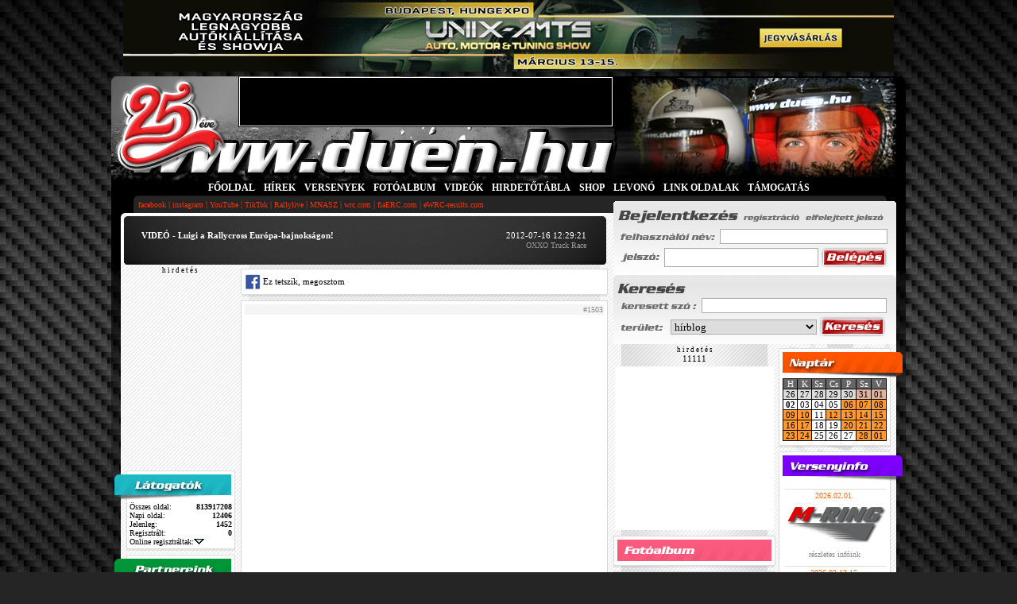

--- FILE ---
content_type: text/html; charset=iso-8859-2
request_url: https://www.duen.hu/hirblog/oxxoracing/luigi_a_rallycross_europa-bajnoksagon
body_size: 9750
content:
<!DOCTYPE html>
<html>
<head>

	<title>DuEn RALLY oldala - VIDEÓ - Luigi a Rallycross Európa-bajnokságon!</title>
	<base href="https://www.duen.hu/" />
	<meta name="DESCRIPTION" CONTENT="DuEn RALLY oldala" />
	<meta name="KEYWORDS" CONTENT="rally, aut&oacute;verseny, drift, forma-1, rallye, rali, wrc, s2000" />
	<meta http-equiv="content-type" content="text/html; charset=iso-8859-2" />
	
	<meta name="language" content="hungary"/>
		<meta property="og:title" content="DuEn RALLY oldala" />
		<meta property="og:image" content="https://www.duen.hu/gfx/duenhu_ralitabla_logo.png" />
	<meta property="og:url" content="https://www.duen.hu/hirblog/oxxoracing/luigi_a_rallycross_europa-bajnoksagon" />
	<meta property="og:description" content="a RALLYONGÓK lapja - 1999 óta a legRALLYbb..." />
	<meta property="og:type" content="website" />

  <meta name="google-site-verification" content="IkJxX-3yisLWqrzS3DLRxT8YVh_fccTZ638RGIVT2Q0" />

	<link rel="stylesheet" href="css/main.css?v=1.3" />
	<link rel="stylesheet" href="css/hirek.css" />
	<link rel="stylesheet" href="css/templates.css" />
	<link rel="shortcut icon" href="https://www.duen.hu/duen.ico" />


	<!--[if lte IE 6]>
	<script type="text/javascript" src="js/supersleight.js"></script>
	<script type="text/javascript" src="js/alphaimages.js"></script>
	<![endif]-->

	<!--
	<link rel="stylesheet" type="text/css" href="JSCal2/css/jscal2.css" />
    <link rel="stylesheet" type="text/css" href="JSCal2/css/border-radius.css" />
    <link rel="stylesheet" type="text/css" href="JSCal2/css/img/gold.css" />
    <link rel="stylesheet" type="text/css" href="JSCal2/css/reduce-spacing.css" />
    <script type="text/javascript" src="JSCal2/js/jscal2.js"></script>
    <script type="text/javascript" src="JSCal2/js/lang/hu.js"></script>
	-->



	<!--<script type="text/javascript" src="js/prototype.js"></script>-->
		<script type="text/javascript" src="js/functions.js?ts=1585734408"></script>
	<script type="text/javascript" src="js/onlynum.js"></script>
	<script type="text/javascript" src="admin/js/utils.js"></script>
	<script type="text/javascript" src="admin/js/overlib.js"></script>
	<script type="text/javascript" src="js/slide.js"></script>
	<script language="JavaScript" type="text/javascript" src="js/ajax_captcha.js"></script>


	<script>createCookie('user_id','0','90000')</script>
	<script>createCookie('user_time', '20260202015622', '90000')</script>
	<script>createCookie('user_sessid', 'o6u9hnvhknl0iqo1jdsbr3keg0', '90000')</script>
	<script>createCookie('user_stat', 'offline', '90000')</script>
<script type="text/javascript">
	var BASE_HREF="www.duen.hu/";
	</script>

	<script type="text/javascript"><!--
-->
	</script>


	 <script src="https://code.jquery.com/jquery-1.10.2.js"></script>
	 <script type="text/javascript">
	 		function _alert(msg,title)
	 		{
	 			if($('#js--alert').is('div'))
	 			{
	 				$('#js--alert').remove();
	 			}
	 			var _html='';
	 				_html+='<div id="js--alert" class="alert-modal" style="background: rgba(0,0,0,0.6); width: 100%;height: 100%; position: fixed; top:0; left:0;box-shadow: 0px 0px 5px #333;">';
	 				_html+='<div class="alert-wrapper" style="width:500px;min-height:50px;background:#FFFFFF; margin:100px auto auto auto;padding-bottom:20px;">';

	 				if(title)
	 				{
	 				_html+='<div class="alert-title" style="text-align:center;padding:15px 0;font-size: large;color: red;font-weight: bold;">'+title+'</div>';
	 				}

	 				_html+='<div class="alert-body" style="text-align:center;padding:15px 0;">'+msg+'</div>';
	 				_html+='<div class="alert-footer" style="text-align:center;padding:10px;"><button style="padding:3px 12px;cursor:pointer;" onclick="$(\'#js--alert\').remove()">Ok</button></div>';
	 				_html+='</div>';
	 				_html+='</div>';

	 			$('body').append(_html);
	 		}

	 </script>


<!--/* ------------------------------------------ AdSense ------------------------------------------*/-->

<!--/* ------------------------------------------ AdSense ------------------------------------------*/-->
<!-- Google tag (gtag.js) -->
<script async src="https://www.googletagmanager.com/gtag/js?id=UA-6460765-1"></script>
<script>
  window.dataLayer = window.dataLayer || [];
  function gtag(){dataLayer.push(arguments);}
  gtag('js', new Date());

  gtag('config', 'UA-6460765-1');
</script>

</head>


	<body style="">
<!--/* ------------------------------------------ bg_campaign ------------------------------------------*/-->

<!--/* ------------------------------------------ bg_campaign ------------------------------------------*/-->

<div id="wrapper">
<!--/* ------------------------------------------ sliding ------------------------------------------*/-->
<!--/*
<div id="sliding" style="margin-top: 20px; position: absolute;width:180px;display:none;text-align: center;">
</div>
 <!--/* ------------------------------------------ sliding ------------------------------------------ */-->
 
 



<!--/* ------------------------------------------ SUPERBANNER ------------------------------------------ */-->

<div align=center>
<a target="_blank" href="https://www.amts.hu"><img title="UNIX - AUTĂ, MOTOR ĂS TUNING SHOW 2026. mĂĄrcius 13-15. Budapest, Hungexpo" src="https://www.amts.hu/download/HU-AMTS-2026-970x90.gif" alt="UNIX - AUTĂ, MOTOR ĂS TUNING SHOW 2026. mĂĄrcius 13-15. Budapest, Hungexpo" width="970" height="90" border="0" ></a>
</div>


<!--/* ------------------------------------------ SUPERBANNER ------------------------------------------ */-->

<div id="overDiv" style="position:absolute; visibility:hidden; z-index:1000;"></div>

		<div id="container">
			<div id="header" style="">
						<table cellpadding="0" cellspacing="0"  id="header_table" border="0" >
			<tr valign="top">
				<td style="cursor: pointer; cursor:hand;" onmousedown="document.location.href='https://www.duen.hu/'">
					<div style="width: 160px; height: 60px;"><a name="top">&nbsp;</a></div>
				</td>
				<td style="border-left:solid 1px #000000; border-right:solid 1px #000000; border-bottom:solid 1px #000000;">
					<div style="width: 468px;height: 60px;margin-top:1px;background:#000000;border: solid 1px #fff;">


<!-- 468x60 FŐOLDAL [iframe] -->
<script type="text/javascript">
var rnd = window.rnd || Math.floor(Math.random()*10e6);
var pid150097 = window.pid150097 || rnd;
var plc150097 = window.plc150097 || 0;
var abkw = window.abkw || '';
var absrc = 'https://ads.duen.hu/adserve/;ID=162639;size=468x60;setID=150097;type=iframe;kw='+abkw+';pid='+pid150097+';place='+(plc150097++)+';rnd='+rnd+'';
document.write('<ifr'+'ame src="'+absrc+'" width="468" height="60" marginwidth="0" marginheight="0" hspace="0" vspace="0" frameborder="0" scrolling="no"></ifr'+'ame>');
</script>



					</div>
				</td>
				<td style="width:368px;text-align: left;" rowspan="2"><img src="images/random/fooldal//arcok.jpg" alt="" style="" /></td>
			</tr>
			<tr>
				<td colspan="2" style=" height: 68px;cursor: pointer;cursor:hand;" onmousedown="document.location.href='https://www.duen.hu/'">&nbsp;</td>
			</tr>
			<tr>
				<td colspan="3" style="width:1000px;background: #000;">
					<table cellpadding="0" cellspacing="0" border="0" id="menu_bar_table">
						<tr>
							<td class="fm">
							<a href="https://www.duen.hu/" class="fomenu" style="color:#fff">FŐOLDAL</a> <b>|</b> <a href="hirek" class="fomenu" style="color:#fff">HÍREK</a> <b>|</b> <a href="versenyek" class="fomenu" style="color:#fff">VERSENYEK</a> <b>|</b> <a href="fotoalbum" class="fomenu" style="color:#fff">FOTÓALBUM</a> <b>|</b> <a href="video" class="fomenu" style="color:#fff">VIDEÓK</a> <b>|</b> <a href="https://hirdetotabla.duen.hu" class="fomenu" style="color:#fff">HIRDETŐTÁBLA</a> <b>|</b> <a href="https://duenshop.hu" class="fomenu" style="color:#fff">SHOP</a> <b>|</b> <a href="matrica" class="fomenu" style="color:#fff">LEVONÓ </a> <b>|</b> <a href="linkek" class="fomenu" style="color:#fff">LINK OLDALAK</a> <b>|</b> <a href="https://www.duen.hu/tamogatas" class="fomenu" style="color:#fff">TÁMOGATÁS</a>							</td>
						</tr>
						<tr>
							<td style="color: #fa3200;height:22px;background: url(images/header_bottom.gif) no-repeat;padding: 0 0px 0px 34px;"><a href="http://www.duen.hu//dl.php?d=linkek&i=300" target="_blank" class="almenu">facebook</a><span style="color:#fa3200">&nbsp;|&nbsp;</span><a href="http://www.duen.hu//dl.php?d=linkek&i=309" target="_blank" class="almenu">instagram</a><span style="color:#fa3200">&nbsp;|&nbsp;</span><a href="http://www.duen.hu//dl.php?d=linkek&i=301" target="_blank" class="almenu">YouTube</a><span style="color:#fa3200">&nbsp;|&nbsp;</span><a href="http://www.duen.hu//dl.php?d=linkek&i=384" target="_blank" class="almenu">TikTok</a><span style="color:#fa3200">&nbsp;|&nbsp;</span><a href="http://www.duen.hu//dl.php?d=linkek&i=11" target="_blank" class="almenu">Rallylive</a><span style="color:#fa3200">&nbsp;|&nbsp;</span><a href="http://www.duen.hu//dl.php?d=linkek&i=12" target="_blank" class="almenu">MNASZ</a><span style="color:#fa3200">&nbsp;|&nbsp;</span><a href="http://www.duen.hu//dl.php?d=linkek&i=155" target="_blank" class="almenu">wrc.com</a><span style="color:#fa3200">&nbsp;|&nbsp;</span><a href="http://www.fiaerc.com" target="_blank" class="almenu">fiaERC.com</a><span style="color:#fa3200">&nbsp;|&nbsp;</span><a href="http://www.duen.hu//dl.php?d=linkek&i=157" target="_blank" class="almenu">eWRC-results.com</a></td>
						</tr>
					</table>
				</td>
			</tr>
		</table>			</div>

			<div id="content">
								<div class="duen-bg">
				<table cellpadding="0" cellspacing="0" border="0" style="float: left;width:616px;">
					<tr style="vertical-align: top">
						<td colspan="2">
								<table cellpadding="0" cellspacing="0" border="0" style="width:611px;background: #000000;background: url(images/sajtofejlec_bg-line.jpg) repeat-y">
		<tr>
			<td style="background: url(images/hir_top_border.gif) no-repeat; height:12px;font-size:6px;" ></td>
		</tr>
		<tr>
			<td style="background:url(images/sajto_nopic_bg.jpg) no-repeat;text-align: center;">
				<table cellpadding="0" cellspacing="0" border="0" style="margin:auto;width: 560px;">
					<tr style="vertical-align: top;height:48px;color: #fff; text-align: left; " >
						<td style="margin-left:5px;">
							<div style="float: left;margin-top:10px;"><b>VIDEÓ - Luigi a Rallycross Európa-bajnokságon!</b><br />
							<span class="h-note"></span></div>
							<div style="float: right;text-align: right;margin-top:10px;margin-bottom:10px;">
								2012-07-16 12:29:21<br /><span class="h-note">OXXO Truck Race</span>
							</div>
						</td>
					</tr>
				</table>
			</td>
		</tr>
		<tr>
			<td class="news_bottom_border3"></td>
		</tr>
	</table>

						</td>
					</tr>
					<tr style="vertical-align: top">
						<td style="width:148px;	">
	
<div style="text-align:center;"><span style="font-size:9px;">h i r d e t é s</span>


<!-- 120x240 FŐOLDAL [iframe] -->
<script type="text/javascript">
var rnd = window.rnd || Math.floor(Math.random()*10e6);
var pid150098 = window.pid150098 || rnd;
var plc150098 = window.plc150098 || 0;
var abkw = window.abkw || '';
var absrc = 'https://ads.duen.hu/adserve/;ID=162639;size=120x240;setID=150098;type=iframe;kw='+abkw+';pid='+pid150098+';place='+(plc150098++)+';rnd='+rnd+'';
document.write('<ifr'+'ame src="'+absrc+'" width="120" height="240" marginwidth="0" marginheight="0" hspace="0" vspace="0" frameborder="0" scrolling="no"></ifr'+'ame>');
</script>

</div>


<div class="b1_box" style="font-size:10px">

	<div class="latogato_box_head" ></div>

	<div class="latogato_box_body">

		<div style="padding:3px">
			<div style="float: left">
				&Ouml;sszes oldal:
			</div>
			<div style="float: right">
				<b>813917208</b>
			</div>
			<div class="cb"></div>

			<div style="float: left">
				Napi oldal:
			</div>
			<div style="float: right">
				<b>12406</b>
			</div>
			<div class="cb"></div>


			<div style="float: left">
				Jelenleg:
			</div>
			<div style="float: right">
				<b>1452</b>
			</div>
			<div class="cb"></div>

			<div style="float: left">
				Regisztr&aacute;lt:
			</div>
			<div style="float: right">
				<b>0</b>
			</div>

			<div class="cb"></div>

			<div>
				<a href="https://www.duen.hu/tagok">Online regisztr&aacute;ltak:</a><a href="javascript:void(0)" onclick="toggle_visitor()"><img id="up" src="images/latogatok/down.gif" alt="" border="0"/></a></div>
			
			<div style="text-align: right; display:none;" id="visitors" >
								<br />* - bejelentkezve&nbsp;&nbsp;<a href="javascript:void(0)" onclick="toggle_visitor()"><img src="images/latogatok/up.gif" alt="" border="0"/></a>
			</div>




		</div>



	</div>

	<div style="margin:0px 4px 0px 7px;" class="bottom_sh"></div>
</div>
 <div class="partner_box">

	<div class="partner_box_head" ></div>

  <div class="partner_box_body">
    <div style="text-align: center;" class=note>kiemelt partnerünk :<br />
      <a href="dl.php?d=linkek&i=379" target=_blank><img src="gfx/partner_PEUGEOT.png" width="130" border="0" alt="Peugeot Magyarország"/></a><br />
     <br />további partnereink :<br /><br />
      <a href=dl.php?d=linkek&i=389 target=_blank><img src="gfx/partner_bezedekor.gif" width="130" border="0" alt="BÉZÉ DEKOR"/></a><br /><br />
      <a href=dl.php?d=linkek&i=210 target=_blank><img src="gfx/partner_autodekor.gif" width="130" border="0" alt="AutoDekor"/></a><br /><br />
      <a href=dl.php?d=linkek&i=369 target=_blank><img src="gfx/partner_busline.png" width="130" border="0" alt="BusLine"/></a><br />
      <a href="dl.php?d=linkek&i=390" target=_blank><img src="gfx/partner_zsuauto.gif" width="130" border="0" alt="BusLine"/></a><br />
     <br />webshopunk :<br /><br />
      <a href=dl.php?d=linkek&i=373 target=_blank><img src="gfx/partner_duenshop.gif" width="130" border="0" alt="duenShop.hu - a rallyongók boltja"/></a><br /><br />
    </div>
  </div>

	<div style="margin:0px 4px 0px 7px;" class="bottom_sh"></div>


 </div>

						</td>
						<td style="width:468px;text-align: center;">
							

<div class="news_box_holder">
	<div class="news_box_holder_padd" >
		<div class="" style="text-align:left;line-height:22px;vertical-align:middle">
	<a rel="nofollow"  href="https://www.facebook.com/share.php?u=https://www.duen.hu/hirblog/oxxoracing/luigi_a_rallycross_europa-bajnoksagon"  target="_blank" class="fb_share_link">
<img src="images/fb.jpg" style="text-align:left;line-height:22px;vertical-align:middle"> Ez tetszik, megosztom</a>

		</div>
		<div class="cl"></div>
	</div>
</div>
<div style="width:460px;margin:auto; " class="bottom_sh"></div>
			<div class="news_box_holder" style="">
				<div class="news_box_holder_padd">
					<div class="news_box_holder_date">
						<div style="float: left"></div>
						<div style="float: right">#1503</div>
						<div class="cb"></div>
					</div>

					<div class="forum" style="text-align: left; padding: 2px;">

						<br />
							<p>&nbsp;</p>
<p><iframe width="560" height="315" frameborder="0" allowfullscreen="" src="http://www.youtube.com/embed/vHKqGyFc8Ns"></iframe></p>
<p>&nbsp;</p>					</div>
					</div>
				</div>
			<div style="width:460px;margin:auto; " class="bottom_sh"></div>


			<div class="news_box_holder">
				<div class="news_box_holder_padd" >
					<div class="forum" style="text-align: right;">Ez a blog most jelenik meg 3050. alkalommal</div>
				</div>
			</div>
			<div style="width:460px;margin:auto; " class="bottom_sh"></div>


			<div class="news_box_holder">
		<div class="news_box_holder_padd" >
			<div class="forum" style="text-align: right;">c&iacute;mk&eacute;k: <a href="https://www.duen.hu/kereses?cimke=oxxo &hol=hirblog">oxxo </a>, <a href="https://www.duen.hu/kereses?cimke=luigi&hol=hirblog">luigi</a>, <a href="https://www.duen.hu/kereses?cimke= rallycross&hol=hirblog"> rallycross</a>, <a href="https://www.duen.hu/kereses?cimke= &hol=hirblog"> </a></div>
		</div>
	</div>
	<div style="width:460px;margin:auto; " class="bottom_sh"></div>
	

<div class="news_box_holder">
	<div class="news_box_holder_padd" >
		<div class="forum" style="padding-left:60px">
		<div style="float:left;width:90px;padding-top:1px;">
<iframe src="https://www.facebook.com/plugins/like.php?href=https://www.duen.hu/hirblog/oxxoracing/luigi_a_rallycross_europa-bajnoksagon&amp;layout=button_count&amp;show_faces=true&amp;width=90&amp;action=like&amp;colorscheme=light&amp;height=21" scrolling="no" frameborder="0" style="width:90px;height:21px; border:none; "></iframe>
	</div>

		<div class="addthis_toolbox addthis_default_style" style="float:left;padding-top:3px;">
			<a href="https://www.addthis.com/bookmark.php?v=250&amp;username=duen" class="addthis_button_compact">Share</a>
			<span class="addthis_separator">|</span>
			<a class="addthis_button_facebook"></a>
			<a class="addthis_button_google_plusone"></a>

			<a class="addthis_button_email"></a>
			<a class="addthis_button_favorites"></a>
			<a class="addthis_button_print"></a>
			</div>
			<script type="text/javascript" src="https://s7.addthis.com/js/250/addthis_widget.js#username=duen"></script>

		</div>
		<div class="cl"></div>
	</div>
</div>
<div style="width:460px;margin:auto; " class="bottom_sh"></div>
	<div class="news_box_holder">
		<div class="news_box_holder_padd" >
			<div class="forum" style="text-align: right;"><a href="javascript:history.back(-1)">vissza az előbb megnézett oldalra</a></div>
		</div>
	</div>
	<div style="width:460px;margin:auto; " class="bottom_sh"></div>


















						</td>
					</tr>
				</table>
				<table cellpadding="0" cellspacing="0" border="0" style="float: right;width:360px;margin-top:-15px;position:relative">
					<tr style="vertical-align: top">
						<td colspan="2" style="padding-left:4px;">
							<form method="post" action="" style="margin:0;padding:0;">
<input type="hidden" name="submit" value="Bel&eacute;p&eacute;s" style="margin:0; padding:0;"/>
<table cellpadding="0" cellspacing="0" style="width:356px;" border="0">
	<tr style="vertical-align: top;">
		<td style="height: 5px;font-size:1px;background: url(images/login/top.gif) no-repeat"></td>
	</tr>
	<tr style="vertical-align: top;">
		<td style=" background: url(images/login/bg.gif) repeat-x;margin-top:0px;padding:5px;">

						<img src="images/login/bejelentkezes.png" alt="" style=""/>&nbsp;<a href="regisztracio"><img src="images/login/regisztracio.png" alt="" style="margin-bottom: 3px;border: none;"/></a>&nbsp;<a href="elfelejtett_jelszo"><img src="images/login/elfelejtett.png" alt="" style="margin-bottom: 3px;border: none;"/></a>
			<table cellpadding="0" cellspacing="4">
				<tr>
					<td><img src="images/login/nev.gif" alt=""/>&nbsp;&nbsp;<input type="text" name="login" style="border: solid 1px #ababab;width:205px;" maxlength="24"/></td>
				</tr>
				<tr style="line-height:20px;vertical-align: middle">
					<td><img src="images/login/pass.gif" alt="" style="line-height:20px;vertical-align: middle"/>&nbsp;&nbsp;<input type="password" name="pass" style="border: solid 1px #ababab;width:188px;line-height:20px;vertical-align: middle" maxlength="24"/>

					<input type="image" src="images/btns/gomb_belepes.gif" style="line-height:20px;vertical-align: middle" />
					</td>
				</tr>
			</table>
					</td>
	</tr>
</table>
</form>
<form method="get" action="https://www.duen.hu/kereses" style="margin:0;padding:0;">
<table cellpadding="0" cellspacing="0" style="width:356px; ">
	<tr style="vertical-align: top;">
		<td style="height: 5px;font-size:1px;background: url(images/login/top.gif) no-repeat"></td>
	</tr>
	<tr style="vertical-align: top;">
		<td style="padding:5px;background: url(images/login/bg.gif) repeat-x">
			<img src="images/kereses/kereses.png" alt=""/>&nbsp;
			<table cellpadding="0" cellspacing="4">
				<tr>
					<td><img src="images/kereses/keresett.gif" alt=""/>&nbsp;&nbsp;<input type="text" name="q" id="q" value="" style="border: solid 1px #ababab;width:227px;" maxlength="30"/></td>
				</tr>
				<tr style="line-height:20px;vertical-align: middle">
					<td><img src="images/kereses/terulet.gif" alt="" style="line-height:20px;vertical-align: middle"/>&nbsp;&nbsp;
					<select name="hol" id="hol" style="border: solid 1px #ababab; width:184px;line-height:20px;vertical-align: middle">
						<option value="hirek" >hírek</option><option value="versenyek" >versenyek</option><option value="fotoalbum" >fotóalbumok</option><option value="kepek" >képek</option><option value="video" >videók</option><option value="hirdetes" >hirdetés</option><option value="tagok" >tagok</option><option value="forum" >fórum</option><option value="blog" >blog</option><option value="hirblog" selected>hírblog</option><option value="sajtoblog" >sajtóblog</option>					</select>
					<input type="image" src="images/btns/gomb_kereses.gif" style="line-height:20px;vertical-align: middle" onclick="return searchData()"/>
					</td>
				</tr>
			</table>
		</td>
	</tr>
</table>
</form>




						</td>
					</tr>
					<tr style="vertical-align: top">
						<td style="width:212px;">
							<div style="padding-left:4px;padding-right:4px;">							<div style="text-align:center;">
  <span style="font-size:9px;">h i r d e t é s</span><br/>

<!-- 180x150 FŐOLDAL [amp] -->
<amp-ad width=180 height=150
    type="adbutler"
    data-account="162639"
    data-zone="150099">
</amp-ad>
11111<div style="text-align:center;">
<div style="margin-top: 4px;" ></div>
<iframe src="https://www.facebook.com/plugins/likebox.php?href=http%3A%2F%2Fwww.facebook.com%2FDuEn.RALLY.oldala&amp;width=200&amp;colorscheme=light&amp;show_faces=true&amp;border_color&amp;stream=false&amp;header=false&amp;height=206" scrolling="no" frameborder="0" style="background:#fff;border:none; overflow:hidden; width:200px; height:206px;" ></iframe>
</div>
	<div class="fotoalbumok_top">
		<div style="padding:4px 4px 3px 4px;">

				<a href="https://www.duen.hu/fotoalbum"><img src="images/fotoalbumok/head.gif" alt="Fot&oacute;album c&iacute;mk&eacute;k" style="border:0"/></a>
		</div>
	</div>
	<div style="width:203px;margin:0; " class="bottom_sh"></div>

		<div class="fotoalbumok_box">
		<div style="padding:4px;">
			<div class="fotoalbum_prev_head"><a href="https://www.duen.hu/fotoalbum/amts_2026_-_sajtotajekoztato" class="a">AMTS 2026 - sajtótájéko...</a></div>
			<a href="javascript: void(fotoalbum_template_popup('3688','2733869'))">
				<img src="https://www.duen.hu/kepek/foto/260120_etele/th_DuEn_20AMTS_nyeremenyauto_051.jpg" alt="" style="margin-right:4px;" class="album_prev" /></a>
			<a href="javascript: void(fotoalbum_template_popup('3688','2733861'))">
				<img src="https://www.duen.hu/kepek/foto/260120_etele/th_DuEn_20AMTS_nyeremenyauto_023.jpg" alt="" style="margin-right:4px;" class="album_prev" />
			</a>
			<a href="javascript: void(fotoalbum_template_popup('3688','2733868'))">
				<img src="https://www.duen.hu/kepek/foto/260120_etele/th_DuEn_20AMTS_nyeremenyauto_046.jpg" alt="" class="album_prev" />
			</a>
			<div style="clear: left;color:#3b3b3a;text-align: right;padding:2px 2px 0px 2px;" class="note"><a href="https://www.duen.hu/fotoalbum/amts_2026_-_sajtotajekoztato" class="a">&nbsp;DuEn képei</a></div>
		</div>
	</div>

	<div style="width:203px;margin:0; " class="bottom_sh"></div>
		<div class="fotoalbumok_box">
		<div style="padding:4px;">
			<div class="fotoalbum_prev_head"><a href="https://www.duen.hu/fotoalbum/mnasz_rallye_dijkioszto_2025" class="a">MNASZ Rallye díjkiosztó...</a></div>
			<a href="javascript: void(fotoalbum_template_popup('3687','2733849'))">
				<img src="https://www.duen.hu/kepek/foto/260117_veszprem/th_DuEn_RSB_Dijkioszto2025_402.jpg" alt="" style="margin-right:4px;" class="album_prev" /></a>
			<a href="javascript: void(fotoalbum_template_popup('3687','2733817'))">
				<img src="https://www.duen.hu/kepek/foto/260117_veszprem/th_DuEn_RSB_Dijkioszto2025_244.jpg" alt="" style="margin-right:4px;" class="album_prev" />
			</a>
			<a href="javascript: void(fotoalbum_template_popup('3687','2733851'))">
				<img src="https://www.duen.hu/kepek/foto/260117_veszprem/th_DuEn_RSB_Dijkioszto2025_431.jpg" alt="" class="album_prev" />
			</a>
			<div style="clear: left;color:#3b3b3a;text-align: right;padding:2px 2px 0px 2px;" class="note"><a href="https://www.duen.hu/fotoalbum/mnasz_rallye_dijkioszto_2025" class="a">&nbsp;DuEn képei</a></div>
		</div>
	</div>

	<div style="width:203px;margin:0; " class="bottom_sh"></div>
		<div class="fotoalbumok_box">
		<div style="padding:4px;">
			<div class="fotoalbum_prev_head"><a href="https://www.duen.hu/fotoalbum/havas_vezetestechnikai_trening" class="a">Havas vezetéstechnikai ...</a></div>
			<a href="javascript: void(fotoalbum_template_popup('3686','2733682'))">
				<img src="https://www.duen.hu/kepek/foto/260108_tokol/th_DuEn_Tokol_Hoautozas260108_237.jpg" alt="" style="margin-right:4px;" class="album_prev" /></a>
			<a href="javascript: void(fotoalbum_template_popup('3686','2733743'))">
				<img src="https://www.duen.hu/kepek/foto/260108_tokol/th_DuEn_Tokol_Hoautozas260108_309.jpg" alt="" style="margin-right:4px;" class="album_prev" />
			</a>
			<a href="javascript: void(fotoalbum_template_popup('3686','2733621'))">
				<img src="https://www.duen.hu/kepek/foto/260108_tokol/th_DuEn_Tokol_Hoautozas260108_379.jpg" alt="" class="album_prev" />
			</a>
			<div style="clear: left;color:#3b3b3a;text-align: right;padding:2px 2px 0px 2px;" class="note"><a href="https://www.duen.hu/fotoalbum/havas_vezetestechnikai_trening" class="a">&nbsp;DuEn képei</a></div>
		</div>
	</div>

	<div style="width:203px;margin:0; " class="bottom_sh"></div>
		<div class="fotoalbumok_box">
		<div style="padding:4px;">
			<div class="fotoalbum_prev_head"><a href="https://www.duen.hu/fotoalbum/szilveszter_rallye_2025" class="a">Passman Szilveszter Ral...</a></div>
			<a href="javascript: void(fotoalbum_template_popup('3685','2732709'))">
				<img src="https://www.duen.hu/kepek/foto/251228_mogyorod/th_DuEn_SzilveszterRallye2025_0005.jpg" alt="" style="margin-right:4px;" class="album_prev" /></a>
			<a href="javascript: void(fotoalbum_template_popup('3685','2732714'))">
				<img src="https://www.duen.hu/kepek/foto/251228_mogyorod/th_DuEn_SzilveszterRallye2025_0074.jpg" alt="" style="margin-right:4px;" class="album_prev" />
			</a>
			<a href="javascript: void(fotoalbum_template_popup('3685','2732694'))">
				<img src="https://www.duen.hu/kepek/foto/251228_mogyorod/th_DuEn_SzilveszterRallye2025_0001.jpg" alt="" class="album_prev" />
			</a>
			<div style="clear: left;color:#3b3b3a;text-align: right;padding:2px 2px 0px 2px;" class="note"><a href="https://www.duen.hu/fotoalbum/szilveszter_rallye_2025" class="a">&nbsp;DuEn összes</a></div>
		</div>
	</div>

	<div style="width:203px;margin:0; " class="bottom_sh"></div>
		<div class="fotoalbumok_box">
		<div style="padding:4px;">
			<div class="fotoalbum_prev_head"><a href="https://www.duen.hu/fotoalbum/salgo_rallye_muzeum_-_stephane_prevot" class="a">Salgó Rallye Múzeum - S...</a></div>
			<a href="javascript: void(fotoalbum_template_popup('3684','2730955'))">
				<img src="https://www.duen.hu/kepek/foto/251220_starjan/th_DuEn_SalgoMuzeum_StephanePrevot_PB34.jpg" alt="" style="margin-right:4px;" class="album_prev" /></a>
			<a href="javascript: void(fotoalbum_template_popup('3684','2730961'))">
				<img src="https://www.duen.hu/kepek/foto/251220_starjan/th_DuEn_SalgoMuzeum_StephanePrevot_PB69.jpg" alt="" style="margin-right:4px;" class="album_prev" />
			</a>
			<a href="javascript: void(fotoalbum_template_popup('3684','2730928'))">
				<img src="https://www.duen.hu/kepek/foto/251220_starjan/th_DuEn_SalgoMuzeum_StephanePrevot_PB05.jpg" alt="" class="album_prev" />
			</a>
			<div style="clear: left;color:#3b3b3a;text-align: right;padding:2px 2px 0px 2px;" class="note"><a href="https://www.duen.hu/fotoalbum/salgo_rallye_muzeum_-_stephane_prevot" class="a">&nbsp;Pál Bence képei</a></div>
		</div>
	</div>

	<div style="width:203px;margin:0; " class="bottom_sh"></div>
	


	<div class="fotoalbumok_top">
		<div style="padding:4px 4px 3px 4px;">
			<a href="https://www.duen.hu/hirblog"><img src="images/cimke_felho/hirblogcimkek.gif" alt="H&iacute;rblog c&iacute;mk&eacute;k" style="border:0"/></a>
		</div>
	</div>
	<div style="width:203px;margin:0; " class="bottom_sh"></div>

		<div class="fotoalbumok_box">
		<div style="padding:4px;">
			<div style="color:#3b3b3a;text-align: center;padding:2px 2px 0px 2px;"><a style="font-size:11px" href="https://www.duen.hu/kereses?cimke=&hol=hirblog"></a>, <a style="font-size:10px" href="https://www.duen.hu/kereses?cimke=+rally&hol=hirblog"> rally</a>, <a style="font-size:13px" href="https://www.duen.hu/kereses?cimke=citroen&hol=hirblog">citroen</a>, <a style="font-size:12px" href="https://www.duen.hu/kereses?cimke=crash&hol=hirblog">crash</a>, <a style="font-size:9px" href="https://www.duen.hu/kereses?cimke=ds3&hol=hirblog">ds3</a>, <a style="font-size:11px" href="https://www.duen.hu/kereses?cimke=eb&hol=hirblog">eb</a>, <a style="font-size:9px" href="https://www.duen.hu/kereses?cimke=erc&hol=hirblog">erc</a>, <a style="font-size:13px" href="https://www.duen.hu/kereses?cimke=fabia&hol=hirblog">fabia</a>, <a style="font-size:12px" href="https://www.duen.hu/kereses?cimke=fiesta&hol=hirblog">fiesta</a>, <a style="font-size:12px" href="https://www.duen.hu/kereses?cimke=ford&hol=hirblog">ford</a>, <a style="font-size:11px" href="https://www.duen.hu/kereses?cimke=h&hol=hirblog">h</a>, <a style="font-size:11px" href="https://www.duen.hu/kereses?cimke=irc&hol=hirblog">irc</a>, <a style="font-size:9px" href="https://www.duen.hu/kereses?cimke=latvala&hol=hirblog">latvala</a>, <a style="font-size:11px" href="https://www.duen.hu/kereses?cimke=mini&hol=hirblog">mini</a>, <a style="font-size:9px" href="https://www.duen.hu/kereses?cimke=onboard&hol=hirblog">onboard</a>, <a style="font-size:11px" href="https://www.duen.hu/kereses?cimke=r&hol=hirblog">r</a>, <a style="font-size:10px" href="https://www.duen.hu/kereses?cimke=rally&hol=hirblog">rally</a>, <a style="font-size:12px" href="https://www.duen.hu/kereses?cimke=rallycross&hol=hirblog">rallycross</a>, <a style="font-size:12px" href="https://www.duen.hu/kereses?cimke=rc&hol=hirblog">rc</a>, <a style="font-size:12px" href="https://www.duen.hu/kereses?cimke=rs&hol=hirblog">rs</a>, <a style="font-size:9px" href="https://www.duen.hu/kereses?cimke=s2000&hol=hirblog">s2000</a>, <a style="font-size:10px" href="https://www.duen.hu/kereses?cimke=skoda&hol=hirblog">skoda</a>, <a style="font-size:13px" href="https://www.duen.hu/kereses?cimke=sordo&hol=hirblog">sordo</a>, <a style="font-size:9px" href="https://www.duen.hu/kereses?cimke=video&hol=hirblog">video</a>, <a style="font-size:12px" href="https://www.duen.hu/kereses?cimke=wrc&hol=hirblog">wrc</a></div>
		</div>
	</div>

	<div style="width:203px;margin:0; " class="bottom_sh"></div>































	<div class="fotoalbumok_top" data-new="_">
		<div style="padding:4px 4px 3px 4px;">
				<a href="https://www.duen.hu/hirek"><img src="images/cimke_felho/hircimkek.gif" alt="H&iacute;r c&iacute;mk&eacute;k" style="border:0"/></a>
		</div>
	</div>
	<div style="width:203px;margin:0; " class="bottom_sh"></div>

		<div class="fotoalbumok_box">
		<div style="padding:4px;">
			<div style="color:#3b3b3a;text-align: center;padding:2px 2px 0px 2px;"><a style="font-size:9px" href="https://www.duen.hu/kereses?cimke=asi&hol=hirek">asi</a>, <a style="font-size:9px" href="https://www.duen.hu/kereses?cimke=balogh+jani&hol=hirek">balogh jani</a>, <a style="font-size:10px" href="https://www.duen.hu/kereses?cimke=boroznaki+tibi&hol=hirek">boroznaki tibi</a>, <a style="font-size:11px" href="https://www.duen.hu/kereses?cimke=bujdos+miki&hol=hirek">bujdos miki</a>, <a style="font-size:10px" href="https://www.duen.hu/kereses?cimke=drift&hol=hirek">drift</a>, <a style="font-size:10px" href="https://www.duen.hu/kereses?cimke=duen&hol=hirek">duen</a>, <a style="font-size:13px" href="https://www.duen.hu/kereses?cimke=esztergom&hol=hirek">esztergom</a>, <a style="font-size:11px" href="https://www.duen.hu/kereses?cimke=evo&hol=hirek">evo</a>, <a style="font-size:10px" href="https://www.duen.hu/kereses?cimke=fabia&hol=hirek">fabia</a>, <a style="font-size:12px" href="https://www.duen.hu/kereses?cimke=grepton&hol=hirek">grepton</a>, <a style="font-size:12px" href="https://www.duen.hu/kereses?cimke=herczig+norbi&hol=hirek">herczig norbi</a>, <a style="font-size:12px" href="https://www.duen.hu/kereses?cimke=itiner&hol=hirek">itiner</a>, <a style="font-size:13px" href="https://www.duen.hu/kereses?cimke=king+of+europe&hol=hirek">king of europe</a>, <a style="font-size:11px" href="https://www.duen.hu/kereses?cimke=mafc&hol=hirek">mafc</a>, <a style="font-size:11px" href="https://www.duen.hu/kereses?cimke=miskolc&hol=hirek">miskolc</a>, <a style="font-size:11px" href="https://www.duen.hu/kereses?cimke=mitsubishi+lancer&hol=hirek">mitsubishi lancer</a>, <a style="font-size:13px" href="https://www.duen.hu/kereses?cimke=murva&hol=hirek">murva</a>, <a style="font-size:13px" href="https://www.duen.hu/kereses?cimke=n4&hol=hirek">n4</a>, <a style="font-size:12px" href="https://www.duen.hu/kereses?cimke=rallyracing&hol=hirek">rallyracing</a>, <a style="font-size:11px" href="https://www.duen.hu/kereses?cimke=rte&hol=hirek">rte</a>, <a style="font-size:9px" href="https://www.duen.hu/kereses?cimke=s2000&hol=hirek">s2000</a>, <a style="font-size:9px" href="https://www.duen.hu/kereses?cimke=skoda&hol=hirek">skoda</a>, <a style="font-size:13px" href="https://www.duen.hu/kereses?cimke=turi+tomi&hol=hirek">turi tomi</a>, <a style="font-size:12px" href="https://www.duen.hu/kereses?cimke=wald4tel&hol=hirek">wald4tel</a>, <a style="font-size:13px" href="https://www.duen.hu/kereses?cimke=wrc&hol=hirek">wrc</a></div>
		</div>
	</div>

	<div style="width:203px;margin:0; " class="bottom_sh"></div>




	<div class="fotoalbumok_top">
		<div style="padding:4px 4px 3px 4px;">
			<a href="https://www.duen.hu/blog"><img src="images/cimke_felho/blogcimkek.gif" alt="Blog c&iacute;mk&eacute;k" style="border:0"/></a>
		</div>
	</div>
	<div style="width:203px;margin:0; " class="bottom_sh"></div>

		<div class="fotoalbumok_box">
		<div style="padding:4px;">
			<div style="color:#3b3b3a;text-align: center;padding:2px 2px 0px 2px;"><a style="font-size:11px" href="https://www.duen.hu/kereses?cimke=+bakony&hol=blog"> bakony</a>, <a style="font-size:12px" href="https://www.duen.hu/kereses?cimke=+csu&hol=blog"> csu</a>, <a style="font-size:10px" href="https://www.duen.hu/kereses?cimke=+murva&hol=blog"> murva</a>, <a style="font-size:10px" href="https://www.duen.hu/kereses?cimke=+szlalom&hol=blog"> szlalom</a>, <a style="font-size:12px" href="https://www.duen.hu/kereses?cimke=+szlalomverseny&hol=blog"> szlalomverseny</a>, <a style="font-size:13px" href="https://www.duen.hu/kereses?cimke=+szlalomverseny+csuri&hol=blog"> szlalomverseny csuri</a>, <a style="font-size:11px" href="https://www.duen.hu/kereses?cimke=+teszt&hol=blog"> teszt</a>, <a style="font-size:13px" href="https://www.duen.hu/kereses?cimke=asi&hol=blog">asi</a>, <a style="font-size:10px" href="https://www.duen.hu/kereses?cimke=defekt&hol=blog">defekt</a>, <a style="font-size:13px" href="https://www.duen.hu/kereses?cimke=duen&hol=blog">duen</a>, <a style="font-size:9px" href="https://www.duen.hu/kereses?cimke=evo+iv&hol=blog">evo iv</a>, <a style="font-size:11px" href="https://www.duen.hu/kereses?cimke=exceex&hol=blog">exceex</a>, <a style="font-size:13px" href="https://www.duen.hu/kereses?cimke=frici&hol=blog">frici</a>, <a style="font-size:12px" href="https://www.duen.hu/kereses?cimke=hirvonen&hol=blog">hirvonen</a>, <a style="font-size:12px" href="https://www.duen.hu/kereses?cimke=lada&hol=blog">lada</a>, <a style="font-size:11px" href="https://www.duen.hu/kereses?cimke=latvala&hol=blog">latvala</a>, <a style="font-size:10px" href="https://www.duen.hu/kereses?cimke=por&hol=blog">por</a>, <a style="font-size:11px" href="https://www.duen.hu/kereses?cimke=rally&hol=blog">rally</a>, <a style="font-size:10px" href="https://www.duen.hu/kereses?cimke=shakedown&hol=blog">shakedown</a>, <a style="font-size:12px" href="https://www.duen.hu/kereses?cimke=superrally&hol=blog">superrally</a>, <a style="font-size:9px" href="https://www.duen.hu/kereses?cimke=szerviz&hol=blog">szerviz</a>, <a style="font-size:13px" href="https://www.duen.hu/kereses?cimke=teszt&hol=blog">teszt</a>, <a style="font-size:12px" href="https://www.duen.hu/kereses?cimke=tme&hol=blog">tme</a>, <a style="font-size:13px" href="https://www.duen.hu/kereses?cimke=wrc&hol=blog">wrc</a>, <a style="font-size:11px" href="https://www.duen.hu/kereses?cimke=wrc+magazin&hol=blog">wrc magazin</a></div>
		</div>
	</div>

	<div style="width:203px;margin:0; " class="bottom_sh"></div>































	<div class="fotoalbumok_top">
		<div style="padding:4px 4px 3px 4px;">
			<a href="https://www.duen.hu/video"><img src="images/cimke_felho/videocimkek.gif" alt="Vide&oacute; c&iacute;mk&eacute;k" style="border:0"/></a>
		</div>
	</div>
	<div style="width:203px;margin:0; " class="bottom_sh"></div>

		<div class="fotoalbumok_box">
		<div style="padding:4px;">
			<div style="color:#3b3b3a;text-align: center;padding:2px 2px 0px 2px;"><a style="font-size:9px" href="https://www.duen.hu/kereses?cimke=2107&hol=video">2107</a>, <a style="font-size:9px" href="https://www.duen.hu/kereses?cimke=asi&hol=video">asi</a>, <a style="font-size:12px" href="https://www.duen.hu/kereses?cimke=bmw&hol=video">bmw</a>, <a style="font-size:9px" href="https://www.duen.hu/kereses?cimke=borbereki+csaba&hol=video">borbereki csaba</a>, <a style="font-size:12px" href="https://www.duen.hu/kereses?cimke=boroznaki+tibi&hol=video">boroznaki tibi</a>, <a style="font-size:11px" href="https://www.duen.hu/kereses?cimke=boroznaki+tibikiss+andris&hol=video">boroznaki tibikiss andris</a>, <a style="font-size:11px" href="https://www.duen.hu/kereses?cimke=bzrt&hol=video">bzrt</a>, <a style="font-size:11px" href="https://www.duen.hu/kereses?cimke=crash&hol=video">crash</a>, <a style="font-size:12px" href="https://www.duen.hu/kereses?cimke=gopro&hol=video">gopro</a>, <a style="font-size:13px" href="https://www.duen.hu/kereses?cimke=jana&hol=video">jana</a>, <a style="font-size:10px" href="https://www.duen.hu/kereses?cimke=janika&hol=video">janika</a>, <a style="font-size:12px" href="https://www.duen.hu/kereses?cimke=lada&hol=video">lada</a>, <a style="font-size:10px" href="https://www.duen.hu/kereses?cimke=m3&hol=video">m3</a>, <a style="font-size:10px" href="https://www.duen.hu/kereses?cimke=mitsubishi&hol=video">mitsubishi</a>, <a style="font-size:13px" href="https://www.duen.hu/kereses?cimke=onboard&hol=video">onboard</a>, <a style="font-size:10px" href="https://www.duen.hu/kereses?cimke=rallymovie&hol=video">rallymovie</a>, <a style="font-size:10px" href="https://www.duen.hu/kereses?cimke=rte&hol=video">rte</a>, <a style="font-size:10px" href="https://www.duen.hu/kereses?cimke=s2000&hol=video">s2000</a>, <a style="font-size:10px" href="https://www.duen.hu/kereses?cimke=skoda+fabia+wrc&hol=video">skoda fabia wrc</a>, <a style="font-size:9px" href="https://www.duen.hu/kereses?cimke=subaru+impreza+wrc&hol=video">subaru impreza wrc</a>, <a style="font-size:9px" href="https://www.duen.hu/kereses?cimke=toyota+celica+gtfour&hol=video">toyota celica gtfour</a>, <a style="font-size:13px" href="https://www.duen.hu/kereses?cimke=trabant&hol=video">trabant</a>, <a style="font-size:10px" href="https://www.duen.hu/kereses?cimke=turi+tomi&hol=video">turi tomi</a>, <a style="font-size:12px" href="https://www.duen.hu/kereses?cimke=vfts&hol=video">vfts</a>, <a style="font-size:10px" href="https://www.duen.hu/kereses?cimke=wartbmw&hol=video">wartbmw</a></div>
		</div>
	</div>

	<div style="width:203px;margin:0; " class="bottom_sh"></div>



























							</div>

						</td>
						<td style="width:148px;">
							<div style="margin-top:5px;">
	<div style="width: 156px; height:37px;position: absolute;top:inherit; left:inherit;">
		<img src="images/naptar/naptar_prev_head.png" alt=""/>
	</div>
</div>
<div class="naptar_box">
	<div style="padding: 4px 4px 5px 4px" id="np">

	<table cellpadding="0" cellspacing="0" id="fooldali_naptar" border="0"><tr><td class="nap_fejlec">H</td>
<td class="nap_fejlec">K</td>
<td class="nap_fejlec">Sz</td>
<td class="nap_fejlec">Cs</td>
<td class="nap_fejlec">P</td>
<td class="nap_fejlec">Sz</td>
<td class="nap_fejlec">V</td>
</tr><tr><td style="background:#dddddd;  "  >26</td>
<td style="background:#dddddd;  "  >27</td>
<td style="background:#dddddd;  "  >28</td>
<td style="background:#dddddd;  "  >29</td>
<td style="background:#dddddd;  "  >30</td>
<td style="background:#dddddd; background: #deb29c; "  onmouseover="overlib('<div class=\'naptar_prev_overlib-date\'>2026.01.31</div><div class=\'naptar_prev_overlib-body\'><b>GrindVR Kupa</b> - rendezvény</div>', LEFT, BELOW, WIDTH, 300)" onmouseout="nd()" ><a href="https://www.duen.hu/versenyek/2026-01-31#5021" class="naptar_link">31</a></td><td style="background:#dddddd; background: #deb29c; "  onmouseover="overlib('<div class=\'naptar_prev_overlib-date\'>2026.02.01</div><div class=\'naptar_prev_overlib-body\'><b>M-Ring Kupa 2025-2026 - 3.forduló</b> - szlalom</div>', LEFT, BELOW, WIDTH, 300)" onmouseout="nd()" ><a href="https://www.duen.hu/versenyek/2026-02-01#5008" class="naptar_link">01</a></td></tr></tr><td style="  font-weight: bold;"  >02</td>
<td style="  "  >03</td>
<td style="  "  >04</td>
<td style="  "  >05</td>
<td style=" background: #FF9933; "  onmouseover="overlib('<div class=\'naptar_prev_overlib-date\'>2026.02.06 02.07</div><div class=\'naptar_prev_overlib-body\'><b>Winter Rally Covasna 2026</b> - külföldi verseny</div><div class=\'naptar_prev_overlib-date\'>2026.02.06 02.10</div><div class=\'naptar_prev_overlib-body\'><b>Skullcandy Monte Carlo Rally</b> - érdekesség</div>', LEFT, BELOW, WIDTH, 300)" onmouseout="nd()" ><a href="https://www.duen.hu/versenyek/2026-02-06#5022" class="naptar_link">06</a></td><td style=" background: #FF9933; "  onmouseover="overlib('<div class=\'naptar_prev_overlib-date\'>2026.02.06 02.07</div><div class=\'naptar_prev_overlib-body\'><b>Winter Rally Covasna 2026</b> - külföldi verseny</div><div class=\'naptar_prev_overlib-date\'>2026.02.06 02.10</div><div class=\'naptar_prev_overlib-body\'><b>Skullcandy Monte Carlo Rally</b> - érdekesség</div>', LEFT, BELOW, WIDTH, 300)" onmouseout="nd()" ><a href="https://www.duen.hu/versenyek/2026-02-06#5022" class="naptar_link">07</a></td><td style=" background: #FF9933; "  onmouseover="overlib('<div class=\'naptar_prev_overlib-date\'>2026.02.06 02.10</div><div class=\'naptar_prev_overlib-body\'><b>Skullcandy Monte Carlo Rally</b> - érdekesség</div>', LEFT, BELOW, WIDTH, 300)" onmouseout="nd()" ><a href="https://www.duen.hu/versenyek/2026-02-06#5022" class="naptar_link">08</a></td></tr></tr><td style=" background: #FF9933; "  onmouseover="overlib('<div class=\'naptar_prev_overlib-date\'>2026.02.06 02.10</div><div class=\'naptar_prev_overlib-body\'><b>Skullcandy Monte Carlo Rally</b> - érdekesség</div>', LEFT, BELOW, WIDTH, 300)" onmouseout="nd()" ><a href="https://www.duen.hu/versenyek/2026-02-06#5022" class="naptar_link">09</a></td><td style=" background: #FF9933; "  onmouseover="overlib('<div class=\'naptar_prev_overlib-date\'>2026.02.06 02.10</div><div class=\'naptar_prev_overlib-body\'><b>Skullcandy Monte Carlo Rally</b> - érdekesség</div>', LEFT, BELOW, WIDTH, 300)" onmouseout="nd()" ><a href="https://www.duen.hu/versenyek/2026-02-06#5022" class="naptar_link">10</a></td><td style="  "  >11</td>
<td style=" background: #FF9933; "  onmouseover="overlib('<div class=\'naptar_prev_overlib-date\'>2026.02.12 02.15</div><div class=\'naptar_prev_overlib-body\'><b>Rally Sweden 2026</b> - rally vb</div>', LEFT, BELOW, WIDTH, 300)" onmouseout="nd()" ><a href="https://www.duen.hu/versenyek/2026-02-12#4981" class="naptar_link">12</a></td><td style=" background: #FF9933; "  onmouseover="overlib('<div class=\'naptar_prev_overlib-date\'>2026.02.12 02.15</div><div class=\'naptar_prev_overlib-body\'><b>Rally Sweden 2026</b> - rally vb</div><div class=\'naptar_prev_overlib-date\'>2026.02.13 02.17</div><div class=\'naptar_prev_overlib-body\'><b>SEPTOX Rally Sweden</b> - érdekesség</div>', LEFT, BELOW, WIDTH, 300)" onmouseout="nd()" ><a href="https://www.duen.hu/versenyek/2026-02-13#5023" class="naptar_link">13</a></td><td style=" background: #FF9933; "  onmouseover="overlib('<div class=\'naptar_prev_overlib-date\'>2026.02.12 02.15</div><div class=\'naptar_prev_overlib-body\'><b>Rally Sweden 2026</b> - rally vb</div><div class=\'naptar_prev_overlib-date\'>2026.02.13 02.17</div><div class=\'naptar_prev_overlib-body\'><b>SEPTOX Rally Sweden</b> - érdekesség</div><div class=\'naptar_prev_overlib-date\'>2026.02.14 02.15</div><div class=\'naptar_prev_overlib-body\'><b>XXI.FRT.HU Kupa 10.forduló</b> - amatőr verseny</div><div class=\'naptar_prev_overlib-date\'>2026.02.14</div><div class=\'naptar_prev_overlib-body\'><b>2. Bortemplom Szlalom Kupa</b> - szlalom</div><div class=\'naptar_prev_overlib-date\'>2026.02.14</div><div class=\'naptar_prev_overlib-body\'><b>R-Cup Challenge Kaba</b> - szlalom</div>', LEFT, BELOW, WIDTH, 300)" onmouseout="nd()" ><a href="https://www.duen.hu/versenyek/2026-02-14#5010" class="naptar_link">14</a></td><td style=" background: #FF9933; "  onmouseover="overlib('<div class=\'naptar_prev_overlib-date\'>2026.02.12 02.15</div><div class=\'naptar_prev_overlib-body\'><b>Rally Sweden 2026</b> - rally vb</div><div class=\'naptar_prev_overlib-date\'>2026.02.13 02.17</div><div class=\'naptar_prev_overlib-body\'><b>SEPTOX Rally Sweden</b> - érdekesség</div><div class=\'naptar_prev_overlib-date\'>2026.02.14 02.15</div><div class=\'naptar_prev_overlib-body\'><b>XXI.FRT.HU Kupa 10.forduló</b> - amatőr verseny</div><div class=\'naptar_prev_overlib-date\'>2026.02.15</div><div class=\'naptar_prev_overlib-body\'><b>Kakucs Ring TÉLI KUPA 4.forduló</b> - amatőr verseny</div>', LEFT, BELOW, WIDTH, 300)" onmouseout="nd()" ><a href="https://www.duen.hu/versenyek/2026-02-15#4960" class="naptar_link">15</a></td></tr></tr><td style=" background: #FF9933; "  onmouseover="overlib('<div class=\'naptar_prev_overlib-date\'>2026.02.13 02.17</div><div class=\'naptar_prev_overlib-body\'><b>SEPTOX Rally Sweden</b> - érdekesség</div>', LEFT, BELOW, WIDTH, 300)" onmouseout="nd()" ><a href="https://www.duen.hu/versenyek/2026-02-13#5023" class="naptar_link">16</a></td><td style=" background: #FF9933; "  onmouseover="overlib('<div class=\'naptar_prev_overlib-date\'>2026.02.13 02.17</div><div class=\'naptar_prev_overlib-body\'><b>SEPTOX Rally Sweden</b> - érdekesség</div>', LEFT, BELOW, WIDTH, 300)" onmouseout="nd()" ><a href="https://www.duen.hu/versenyek/2026-02-13#5023" class="naptar_link">17</a></td><td style="  "  >18</td>
<td style="  "  >19</td>
<td style=" background: #FF9933; "  onmouseover="overlib('<div class=\'naptar_prev_overlib-date\'>2026.02.20 02.24</div><div class=\'naptar_prev_overlib-body\'><b>Skullcandy Rally Norway</b> - érdekesség</div>', LEFT, BELOW, WIDTH, 300)" onmouseout="nd()" ><a href="https://www.duen.hu/versenyek/2026-02-20#5024" class="naptar_link">20</a></td><td style=" background: #FF9933; "  onmouseover="overlib('<div class=\'naptar_prev_overlib-date\'>2026.02.20 02.24</div><div class=\'naptar_prev_overlib-body\'><b>Skullcandy Rally Norway</b> - érdekesség</div>', LEFT, BELOW, WIDTH, 300)" onmouseout="nd()" ><a href="https://www.duen.hu/versenyek/2026-02-20#5024" class="naptar_link">21</a></td><td style=" background: #FF9933; "  onmouseover="overlib('<div class=\'naptar_prev_overlib-date\'>2026.02.20 02.24</div><div class=\'naptar_prev_overlib-body\'><b>Skullcandy Rally Norway</b> - érdekesség</div><div class=\'naptar_prev_overlib-date\'>2026.02.22</div><div class=\'naptar_prev_overlib-body\'><b>M-Ring Kupa 2025-2026 - 4.forduló</b> - szlalom</div>', LEFT, BELOW, WIDTH, 300)" onmouseout="nd()" ><a href="https://www.duen.hu/versenyek/2026-02-22#5009" class="naptar_link">22</a></td></tr></tr><td style=" background: #FF9933; "  onmouseover="overlib('<div class=\'naptar_prev_overlib-date\'>2026.02.20 02.24</div><div class=\'naptar_prev_overlib-body\'><b>Skullcandy Rally Norway</b> - érdekesség</div>', LEFT, BELOW, WIDTH, 300)" onmouseout="nd()" ><a href="https://www.duen.hu/versenyek/2026-02-20#5024" class="naptar_link">23</a></td><td style=" background: #FF9933; "  onmouseover="overlib('<div class=\'naptar_prev_overlib-date\'>2026.02.20 02.24</div><div class=\'naptar_prev_overlib-body\'><b>Skullcandy Rally Norway</b> - érdekesség</div>', LEFT, BELOW, WIDTH, 300)" onmouseout="nd()" ><a href="https://www.duen.hu/versenyek/2026-02-20#5024" class="naptar_link">24</a></td><td style="  "  >25</td>
<td style="  "  >26</td>
<td style="  "  >27</td>
<td style=" background: #FF9933; "  onmouseover="overlib('<div class=\'naptar_prev_overlib-date\'>2026.02.28</div><div class=\'naptar_prev_overlib-body\'><b>XIV. Kiskókai Rally Bál</b> - rendezvény</div>', LEFT, BELOW, WIDTH, 300)" onmouseout="nd()" ><a href="https://www.duen.hu/versenyek/2026-02-28#4978" class="naptar_link">28</a></td><td style=" background: #FF9933; "  onmouseover="overlib('<div class=\'naptar_prev_overlib-date\'>2026.03.01</div><div class=\'naptar_prev_overlib-body\'><b>InterCars Rallysprint 2026 Edzés-tesztverseny</b> - amatőr verseny</div>', LEFT, BELOW, WIDTH, 300)" onmouseout="nd()" ><a href="https://www.duen.hu/versenyek/2026-03-01#5011" class="naptar_link">01</a></td></tr>
</table>
	</div>
</div>
<div style="margin:0px 7px 0px 0px;" class="bottom_sh"></div><div style='margin-top:5px;'>
	<div style='width: 156px; height:37px;position: absolute;top:inherit; left:inherit;'>
		<img src='images/versenyinfo/head_versenyinfo.png' alt=''/>
	</div>
</div>
<div class='naptar_box' >
	<div style='padding: 4px 4px 3px 4px; text-align: center;' >











<div align="center"><img src="https://www.duen.hu/images/versenyinfo/line.gif" /></div>
<div class='j1_tpl_date'>2026.02.01.</div>
<a href="https://www.duen.hu/verseny/m-ring_kupa_2025-2026_-_3fordulo"  class='vinfo'  >
<img src='info/24_mring.gif' alt='' border='0'/><br />részletes infóink</a>
<br/>






<div align="center"><img src="https://www.duen.hu/images/versenyinfo/line.gif" /></div>
<div class='j1_tpl_date'>2026.02.12-15.</div>
<a href="https://www.duen.hu/verseny/rally_sweden_2026"  class='vinfo'  >
<img src='info/240215_sweden.gif' alt='' border='0'/><br />részletes infóink</a>
<br/>






<div align="center"><img src="https://www.duen.hu/images/versenyinfo/line.gif" /></div>
<div class='j1_tpl_date'>2026.02.14.</div>
<a href="https://www.duen.hu/verseny/r-cup_challenge_kaba_260214"  class='vinfo'  >
<img src='info/22_rcup.gif' alt='' border='0'/><br />részletes infóink</a>
<br/>




<div align="center"><img src="https://www.duen.hu/images/versenyinfo/line.gif" /></div>
<div class='j1_tpl_date'>2026.02.14-15.</div>
<a href="https://www.duen.hu/verseny/xxifrthu_kupa_10fordulo"  class='vinfo'  >
<img src='info/25_frt.gif' alt='' border='0'/><br />részletes infóink</a>
<br/>



<div align="center"><img src="https://www.duen.hu/images/versenyinfo/line.gif" /></div>
<div class='j1_tpl_date'>2026.02.15.</div>
<a href="https://www.duen.hu/verseny/kakucs_ring_teli_kupa_4fordulo"  class='vinfo'  >
<img src='info/25_kakucs.gif' alt='' border='0'/><br />részletes infóink</a>
<br/>





<div align="center"><img src="https://www.duen.hu/images/versenyinfo/line.gif" /></div>
<div class='j1_tpl_date'>2026.02.28.</div>
<a href="https://www.duen.hu/verseny/xiv_kiskokai_rally_bal"  class='vinfo'  >
<img src='info/260228_kiskokai.gif' alt='' border='0'/><br />részletes infóink</a>
<br/>






<div align="center"><img src="https://www.duen.hu/images/versenyinfo/line.gif" /></div>
<div class='j1_tpl_date'>2026.03.13-15.</div>
<a href="https://www.duen.hu/verseny/amts_2026"  class='vinfo'  >
<img src='info/260312_amts.gif' alt='' border='0'/><br />részletes infóink</a>
<br/>










</div>
</div>
<div style='margin:0px 3px 0px 0px;' class='bottom_sh'></div><br/>
<div style="text-align:center;">
<span style="font-size:9px;">b a j n o k s &aacute; 
  g o k :<br/><br/>

  </span>

<a href="https://www.duen.hu/bajnoksag/world_rally_championship_2026"><img src="images/champs/champ_wrc.png" alt="World Rally Championship 2026" border="0"></a> 
<br/>
<a href="https://www.duen.hu/bajnoksag/european_rally_championship_2026"><img src="images/champs/champ_erc23.png" alt="European Rally Championship 2026" border="0"></a> 
<br/>
<a href="https://www.duen.hu/bajnoksag/orszagos_rally_bajnoksag_2026"><img src="images/champs/champ_orb26.gif" alt="Országos Rally Bajnokság 2026" border="0"></a> 
<br/>

</div>
<div style="text-align:center;"><span style="font-size:9px;">k e d v e n c e i n k<br/></span>

<a href="https://duenshop.hu" target=_blank><img src="gfx/kedvenc/kedvencek_duenshop.gif" alt="duenshop.hu" border="0"></a> 
<br/>
<a href="https://rallylive.hu" target=_blank><img src="gfx/kedvenc/kedvencek_rallylive.gif" alt="Rallylive.hu" border="0"></a> 
<br/>
<a href="http://www.autosportfoto.sk" target=_blank><img src="gfx/kedvenc/autosportfotosk.gif" alt="AutoSportFoto.sk" border="0"></a> 
<br/>
<a href="http://radioonline.szentendre.media.hu/" target=_blank><img src="gfx/kedvenc/wrcmagazin_radioszentendre.gif" alt="WRC magazin" border="0"></a> 

</div>
<br/><div align=center>
<span style="font-size:9px;">s t a t i s z t i k á k<br/>
  </span>
</div>						</td>
					</tr>
				</table>
				<div style="clear: both;"></div>

			</div>


			</div>

			<div id="footer">
				<div style="background:#252525">
				<div class="footer_top"></div>
								<div class="note" style="text-align: center;margin-top:8px;line-height:16px; vertical-align: middle;">
DuEn &copy; 1999-2026 &bull; <a href="https://www.duen.hu/impresszum">impresszum</a> &bull; <a href="https://www.duen.hu/szerzoi_jogok">szerzői jogok</a> &bull; <a href="https://www.duen.hu/forum/szabalyzat">fórum szabályzat</a> &bull; <a href="https://www.duen.hu/mediaajanlat">médiaajánlat</a> &bull; <a href="https://www.duen.hu/rss.php">RSS</a><br />
	A honlap eredeti tartalma, illetve oldalainak bármilyen alkotóeleme (szöveg, kép, hang, videó, animáció stb.) szerzői jogvédelem alá esik, csak előzetes írásbeli engedéllyel használható fel.</>
			   </div>
			   </div>
			</div>



		</div>


<!--Query took 0.0922 sec--></div>
</body>
</html>

